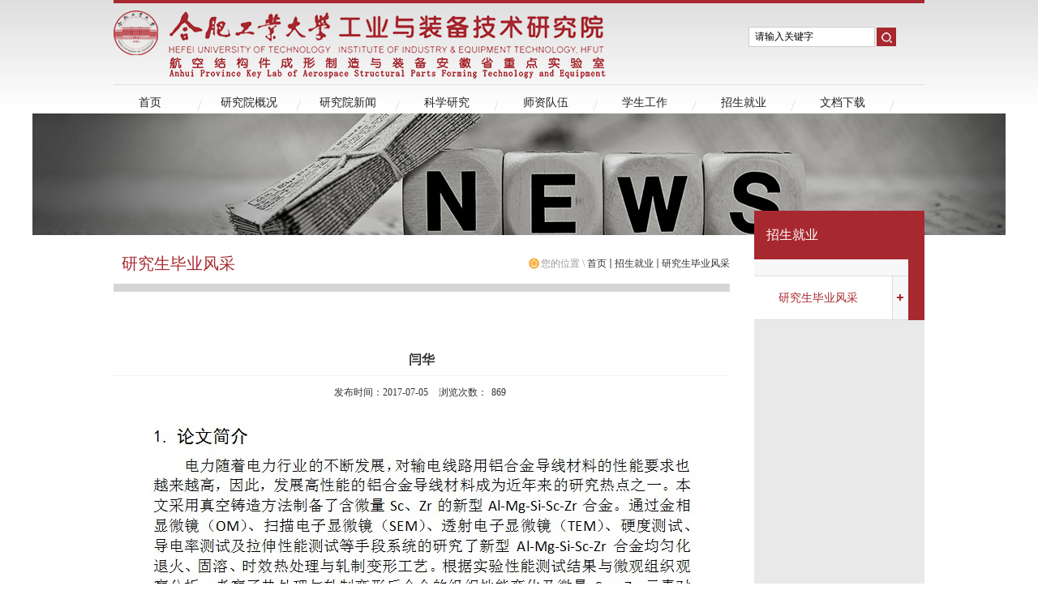

--- FILE ---
content_type: text/html
request_url: http://hdyjy.hfut.edu.cn/2017/0705/c3517a63789/page.htm
body_size: 14575
content:
<!doctype html>
<html>
<head>
<meta charset="utf-8">
<title>闫华</title>
<meta name="Keywords" content=",合肥工业大学工业与装备技术研究院">
<meta name="Description" content="合肥工业大学工业与装备技术研究院">
<meta name="viewport" content="width=device-width, initial-scale=1"/>
<meta name="description" content="							$(function(){$("#disContent").autoIMG();});" />

<link type="text/css" href="/_css/_system/system.css" rel="stylesheet"/>
<link type="text/css" href="/_upload/site/1/style/1/1.css" rel="stylesheet"/>
<link type="text/css" href="/_upload/site/00/6a/106/style/144/144.css" rel="stylesheet"/>
<link type="text/css" href="/_js/_portletPlugs/simpleNews/css/simplenews.css" rel="stylesheet" />
<link type="text/css" href="/_js/_portletPlugs/sudyNavi/css/sudyNav.css" rel="stylesheet" />
<link type="text/css" href="/_js/_portletPlugs/datepicker/css/datepicker.css" rel="stylesheet" />

<script language="javascript" src="/_js/jquery.min.js" sudy-wp-context="" sudy-wp-siteId="106"></script>
<script language="javascript" src="/_js/jquery.sudy.wp.visitcount.js"></script>
<script type="text/javascript" src="/_js/_portletPlugs/sudyNavi/jquery.sudyNav.js"></script>
<script type="text/javascript" src="/_js/_portletPlugs/datepicker/js/jquery.datepicker.js"></script>
<script type="text/javascript" src="/_js/_portletPlugs/datepicker/js/datepicker_lang_HK.js"></script>
<link href="/_upload/tpl/01/75/373/template373/htmlRes/main.css" rel="stylesheet" type="text/css">
<link href="/_upload/tpl/01/75/373/template373/htmlRes/index.css" rel="stylesheet" type="text/css">
<link href="/_upload/tpl/01/75/373/template373/htmlRes/thuicon.css" rel="stylesheet" type="text/css">
<script src="/_upload/tpl/01/75/373/template373/htmlRes/jquery.min.1.8.2.js" language="javascript"></script>
<script src="/_upload/tpl/01/75/373/template373/htmlRes/jquery.SuperSlide.2.1.js" language="javascript"></script>
<script src="/_upload/tpl/01/75/373/template373/htmlRes/jQuery.autoIMG.min.js" language="javascript"></script>
<script src="/_upload/tpl/01/75/373/template373/htmlRes/common.js" language="javascript"></script>
<script src="/_upload/tpl/01/75/373/template373/htmlRes/page.js" language="javascript"></script>
<!--[if IE 6]>
<script src="http://hdyjy.hfut.edu.cn/js/DD_belatedPNG_0.0.8a.js" language="javascript"></script>
<script type="text/javascript" language="javascript">DD_belatedPNG.fix('*');</script>
<![endif]-->
<!--[if lt IE 9]>
<script src="/_upload/tpl/01/75/373/template373/htmlRes/html5.js" type="text/javascript"></script>
<![endif]-->
</head>
<body>

<div id="top">
	<div class="top wrap clearfix">
		<div class="fl logo"><a href="javascript:void(0)" title="合肥工业大学工业与装备技术研究院">合肥工业大学工业与装备技术研究院</a></div>
		<div class="fr frm_search" frag="面板95">
         <div frag="窗口95">
          <form method="POST" action="/_web/_search/api/search/new.rst?locale=zh_CN&request_locale=zh_CN&_p=YXM9MTA2JnQ9MzczJmQ9MTI2OSZwPTMmZj0yODYxJmE9MCZtPVNOJnxibm5Db2x1bW5WaXJ0dWFsTmFtZT0yODYxJg__" target="_blank" onsubmit="if ($('#keyword').val() === '请输入关键字') { $('#keyword').val(''); }">
    <div class="wp_search">
        <table>
            <tr>
                <td height="25px">
                    <input id="keyword" name="keyword" style="width: 150px" class="keyword" type="text" value="请输入关键字" onfocus="if (this.value === '请输入关键字') { this.value = ''; }"
                           onblur="if (this.value === '') { this.value = '请输入关键字'; }" />
                </td>
                <td>
                    <input name="btnsearch" class="search" type="submit" value=""/>
                </td>
            </tr>
        </table>
    </div>
</form></div></div>
	</div>
	<div class="wrap clearfix" frag="面板1">
      <div frag="窗口1">
        
        
		<ul class="nav clearfix">
        
			<li class="menu">
				<a class="m" href="http://hdyjy.hfut.edu.cn/main.htm" title="首页" target="_self">首页</a>
                			
              </li>
			<li class="line"></li>
            
			<li class="menu">
				<a class="m" href="/yjygk/list.htm" title="研究院概况" target="_self">研究院概况</a>
                
				<ul class="clearfix">
                						
                  <li><a href="/3050/list.htm" title="研究院简介">研究院简介</a></li>
                  						
                  <li><a href="/3410/list.htm" title="院长寄语">院长寄语</a></li>
                  						
                  <li><a href="/3411/list.htm" title="学术委员会">学术委员会</a></li>
                  						
                  <li><a href="/3412/list.htm" title="联系我们">联系我们</a></li>
                  
				</ul>
                			
              </li>
			<li class="line"></li>
            
			<li class="menu">
				<a class="m" href="/yjyxw/list.htm" title="研究院新闻" target="_self">研究院新闻</a>
                
				<ul class="clearfix">
                						
                  <li><a href="/3417/list.htm" title="新闻中心">新闻中心</a></li>
                  						
                  <li><a href="/3418/list.htm" title="通知公告">通知公告</a></li>
                  						
                  <li><a href="/3419/list.htm" title="学术报告">学术报告</a></li>
                  
				</ul>
                			
              </li>
			<li class="line"></li>
            
			<li class="menu">
				<a class="m" href="/kxyj/list.htm" title="科学研究" target="_self">科学研究</a>
                
				<ul class="clearfix">
                						
                  <li><a href="/3406/list.htm" title="研究中心">研究中心</a></li>
                  						
                  <li><a href="/3407/list.htm" title="科研动态">科研动态</a></li>
                  						
                  <li><a href="/3408/list.htm" title="研究成果">研究成果</a></li>
                  						
                  <li><a href="/3409/list.htm" title="科研合作">科研合作</a></li>
                  
				</ul>
                			
              </li>
			<li class="line"></li>
            
			<li class="menu">
				<a class="m" href="http://hdyjy.hfut.edu.cn/3424/list.htm" title="师资队伍" target="_self">师资队伍</a>
                
				<ul class="clearfix">
                						
                  <li><a href="/3420/list.htm" title="两院院士">两院院士</a></li>
                  						
                  <li><a href="/3422/list.htm" title="其他人才计划">其他人才计划</a></li>
                  						
                  <li><a href="/3423/list.htm" title="博士生导师">博士生导师</a></li>
                  						
                  <li><a href="/3424/list.htm" title="教授、研究员">教授、研究员</a></li>
                  
				</ul>
                			
              </li>
			<li class="line"></li>
            
			<li class="menu">
				<a class="m" href="/xsgz/list.htm" title="学生工作" target="_self">学生工作</a>
                
				<ul class="clearfix">
                						
                  <li><a href="/yyjsh/list.htm" title="院研究生会">院研究生会</a></li>
                  
				</ul>
                			
              </li>
			<li class="line"></li>
            
			<li class="menu">
				<a class="m" href="/3427/list.htm" title="招生就业" target="_self">招生就业</a>
                
				<ul class="clearfix">
                						
                  <li><a href="/3429/list.htm" title="研究生招生">研究生招生</a></li>
                  						
                  <li><a href="/3430/list.htm" title="就业信息">就业信息</a></li>
                  						
                  <li><a href="/yjsbyfc/list.htm" title="研究生毕业风采">研究生毕业风采</a></li>
                  
				</ul>
                			
              </li>
			<li class="line"></li>
            
			<li class="menu">
				<a class="m" href="/3428/list.htm" title="文档下载" target="_self">文档下载</a>
                			
              </li>
			<li class="line"></li>
            
		</ul>
        
        </div>
		<script language="javascript">$(".nav .menu").mouseover(function(){$(this).addClass('over');$(this).find('ul').show();}).mouseout(function(){$(this).removeClass('over');$(this).find('ul').hide();});</script>
	</div>
</div>
<div class="banner clearfix" style="background-image:url(/_upload/tpl/01/75/373/template373/htmlRes/banner_news.jpg)"></div>

<div class="wrap bg_right clearfix">
	<div class="cLeft" frag="面板18">
		<div frag="窗口18" portletmode="simpleColumnAttri">
       
		<div class="location clearfix">
			<p class="fl">研究生毕业风采</p>
		<p class="fr">您的位置  \ <a href="/main.htm" target="_self">首页</a><span class='possplit'>&nbsp;&nbsp;</span><a href="/3427/list.htm" target="_self">招生就业</a><span class='possplit'>&nbsp;&nbsp;</span><a href="/yjsbyfc/list.htm" target="_self">研究生毕业风采</a></p>
	</div></div>
    <div frag="面板52">
      <div frag="窗口52" portletmode="simpleArticleAttri">
       <p>
    <br/>
</p>
<h1 class="disTitle">
    闫华
</h1>
<p class="distm">
  <span>发布时间：2017-07-05 </span> <span>浏览次数：<span class="WP_VisitCount" url="/_visitcountdisplay?siteId=106&type=3&articleId=63789">315</span></span>
</p>
<div id="disContent" class="clearfix">
    
							<div class='wp_articlecontent'><p style="text-align:center;"><img width="693" height="813" src="/_upload/article/images/4c/98/c5d7d5514bfd99a5a847e50f4df6/77a8f8f1-f658-4203-87f5-9bf6ed6e8f27.jpg" /></p></div>				

</div></div></div>
		<script>$(function(){$("#disContent").autoIMG();});</script>
		<div class="btn_gotop clearfix">
			<a href="javascript:scroll(0,0)"></a>
		</div>
        <div class="clear"></div>
	</div>
	<div class="cRight" frag="面板24">
     <div frag="窗口24" portletmode="simpleColumnAnchor">
	<p class="main_nav"><span class='Column_Anchor'>招生就业</span></p></div>
    <div frag="窗口25" portletmode="simpleColumnAnchor">
     
	  <!--[ColumnStructBegin]--> 
	    <ul class="subnav clearfix">
        <!--[ColumnCycleBegin]-->
		  <li><h2><a class="cur" href="/yjsbyfc/list.htm" title="研究生毕业风采">研究生毕业风采</a></h2></li>
          <!--[ColumnCycleEnd]-->
		 </ul>
         <!--[ColumnStructEnd]-->
</div>
</div>
</div>

<div id="footer">
	<div class="wrap nav_footer clearfix" frag="面板67">
      <div frag="窗口67">
        
        
        
	   <dl>
			<dt><a href="/yjygk/list.htm" title="研究院概况">研究院概况</a>
            
            	
							<dd><a href="/3050/list.htm" title="研究院简介">研究院简介</a></dd>
              	
							<dd><a href="/3410/list.htm" title="院长寄语">院长寄语</a></dd>
              	
							<dd><a href="/3411/list.htm" title="学术委员会">学术委员会</a></dd>
              	
							<dd><a href="/3412/list.htm" title="联系我们">联系我们</a></dd>
              
           	
                       </dt>
					</dl>	
         
	   <dl>
			<dt><a href="/yjyxw/list.htm" title="研究院新闻">研究院新闻</a>
            
            	
							<dd><a href="/3417/list.htm" title="新闻中心">新闻中心</a></dd>
              	
							<dd><a href="/3418/list.htm" title="通知公告">通知公告</a></dd>
              	
							<dd><a href="/3419/list.htm" title="学术报告">学术报告</a></dd>
              
           	
                       </dt>
					</dl>	
         
	   <dl>
			<dt><a href="/kxyj/list.htm" title="科学研究">科学研究</a>
            
            	
							<dd><a href="/3406/list.htm" title="研究中心">研究中心</a></dd>
              	
							<dd><a href="/3407/list.htm" title="科研动态">科研动态</a></dd>
              	
							<dd><a href="/3408/list.htm" title="研究成果">研究成果</a></dd>
              	
							<dd><a href="/3409/list.htm" title="科研合作">科研合作</a></dd>
              
           	
                       </dt>
					</dl>	
         
	   <dl>
			<dt><a href="http://hdyjy.hfut.edu.cn/3424/list.htm" title="师资队伍">师资队伍</a>
            
            	
							<dd><a href="/3420/list.htm" title="两院院士">两院院士</a></dd>
              	
							<dd><a href="/3422/list.htm" title="其他人才计划">其他人才计划</a></dd>
              	
							<dd><a href="/3423/list.htm" title="博士生导师">博士生导师</a></dd>
              	
							<dd><a href="/3424/list.htm" title="教授、研究员">教授、研究员</a></dd>
              
           	
                       </dt>
					</dl>	
         
	   <dl>
			<dt><a href="/xsgz/list.htm" title="学生工作">学生工作</a>
            
            	
							<dd><a href="/yyjsh/list.htm" title="院研究生会">院研究生会</a></dd>
              
           	
                       </dt>
					</dl>	
         
	   <dl>
			<dt><a href="/3427/list.htm" title="招生就业">招生就业</a>
            
            	
							<dd><a href="/3429/list.htm" title="研究生招生">研究生招生</a></dd>
              	
							<dd><a href="/3430/list.htm" title="就业信息">就业信息</a></dd>
              	
							<dd><a href="/yjsbyfc/list.htm" title="研究生毕业风采">研究生毕业风采</a></dd>
              
           	
                       </dt>
					</dl>	
         
	   <dl>
			<dt><a href="/3428/list.htm" title="文档下载">文档下载</a>
            	
                       </dt>
					</dl>	
         		
        	
	</div></div>
	<div class="copyright">
		<div class="wrap">
			<div>
						<p>Copyright © 合肥工业大学工业与装备技术研究院</p>

		<p>地址：安徽省合肥市屯溪路193号(230009)   皖ICP备020549号</p>

			</div>
			<p class="clearit"></p>
		</div>
	</div>
</div>

</body>
</html>
 <img src="/_visitcount?siteId=106&type=3&articleId=63789" style="display:none" width="0" height="0"></img>

--- FILE ---
content_type: text/html;charset=UTF-8
request_url: http://hdyjy.hfut.edu.cn/_visitcountdisplay?siteId=106&type=3&articleId=63789
body_size: 21
content:
869


--- FILE ---
content_type: text/css
request_url: http://hdyjy.hfut.edu.cn/_js/_portletPlugs/simpleNews/css/simplenews.css
body_size: 17458
content:
/* 
    Document   : simplenews
    Created on : 2013-9-18, 15:30:07
    Author     : cpzheng
    Description:
        Purpose of the stylesheet follows.
*/
.possplit{background-image: url(posSplit.gif);background-repeat: no-repeat;background-position: left center;text-indent: 22px;background-position: center;width: 10px;display: inline-block; border: 0px solid red;}

/**更多：more**/
.more {text-align:right; margin-top:3px;}
.more a.more-link { color:#525252;}
.more a.more-link:hover { color:#000;}
.more-link .moretext { display:inline;}
.more-link .moretext img { vertical-align:bottom;}
/**文章列表:Table**/
.wp_article_list_table .list_item { line-height:23px; color:#454545;}
.wp_article_list_table .list_item .count {width:20px; overflow:hidden;}
.wp_article_list_table .list_item .count .item_num {width:15px; height:23px; background:url(wp_article_li_1.png) no-repeat 8px 10px; text-indent:-99em; overflow:hidden;}
.wp_article_list_table .list_item .field { white-space:nowrap;}
/**文章列表:UL**/
.wp_article_list{ display:block; width:100%;}
.wp_article_list .list_item { width:100%; height:24px; line-height:24px; border-bottom:1px dashed #ccc; vertical-align:top; }
.wp_article_list .list_item span { display:inline-block; vertical-align:top; float:left; margin-left:5px;}
.wp_article_list .list_item .pr_fields { display:inline; float:left;}
.wp_article_list .list_item .Article_Index { display:inline-block; width:10px; height:16px; margin-top:3px; color:#fff; font-size:11px;float:left; margin-right:5px; overflow:hidden; text-indent:-99em; background:url(wp_article_li_1.png) no-repeat 50%;}
.wp_article_list .list_item .Article_Title { float: left;}
.wp_article_list .list_item .ex_fields { display:inline; float:right;}
.wp_article_list .list_item .Article_PublishDate { color:#666;}
.wp_article_list .list_item .Article_VisitCount { color:#999;}
/**子栏目文章列表**/
.wp_subcolumn_list { display:block; width:100%;}
.wp_subcolumn_list .wp_sublist { margin-bottom:20px;}
.wp_subcolumn_list .wp_sublist .sublist_title { display:block; height:32px; line-height:32px; border-bottom:2px solid #C00; margin-bottom:10px;}
.wp_subcolumn_list .wp_sublist .sublist_title a { display:inline-block; color:#393939; font-size:14px; font-weight:bold;}
.wp_subcolumn_list .wp_sublist .sublist_title a:hover { color:#999;}
.wp_subcolumn_list .wp_sublist .sublist_title a .subcolumn-name { cursor:pointer;}
/**子栏目文章列表更多：more**/
.wp_subcolumn_list .wp_sublist .sublist_title a.morelink { color:#525252;float:right;}
.wp_subcolumn_list .wp_sublist .sublist_title a.morelink:hover { color:#000;}
.wp_subcolumn_list .wp_sublist .sublist_title .morelink .moretext { display:inline-block;}
.wp_subcolumn_list .wp_sublist .sublist_title .morelink .moretext img { vertical-align:bottom;}
.wp_subcolumn_list .wp_sublist .sublist_title a.morelink { margin-top:11px;}


/***文章内容初始样式（包括之后文章页内容）***/
.wp_entry { width:100%; line-height:1.7em; font-size:13px; color:#333; overflow:hidden;}
.wp_entry p { text-indent:0em; margin-bottom:5px;}
.wp_entry a { color:#5A5A5A;}
.wp_entry a:hover { text-decoration:underline; color:#E10000;}
.wp_entry img { max-width:640px; _width::expression(this.width>640?"640px":this.width+"px");}

/***文章内容分页***/
.wp_single .single_paging { text-align:center;}
.wp_single .single_paging a.paging-nav { display:inline-block; height:20px; line-height:20px; font-weight:bold; padding:0 7px; font-size:13px; cursor:pointer; background:#eee; border:1px solid #ccc; border-radius:3px; overflow:hidden; vertical-align: bottom; margin:0 2px; text-decoration: none;}
.wp_single .single_paging a.paging-nav:hover { color:#fff; background:#999; border-color:#666; }
.wp_single .single_paging a.current { background:#999; border-color:#666; color:#fff;}

/* 列表页－栏目列表 */
.wp_listcolumn { display:block; width:100%; border-top:1px solid #ddd; border-bottom:1px solid #fff;}
.wp_listcolumn .wp_column {display:block; width:100%; vertical-align: bottom;}
.wp_listcolumn .wp_column a { display:block; width:100%; color:#666; font-size:15px; font-weight:bold; word-wrap:break-word; background:#f5f5f5 url(wp_column_menu_li_1.gif) no-repeat 6px 12px; border-bottom:1px solid #ddd; border-top:1px solid #fff; text-align: left;}
.wp_listcolumn .wp_column a:hover { color:#C00; background-color:#f9f9f9; background-image: url(wp_column_menu_li_2.gif);}
.wp_listcolumn .wp_column a.selected { color:#000; background-color:#e8e8e8; background-image: url(wp_column_menu_li_2.gif);}
.wp_listcolumn .wp_column a .column-name { display:inline-block; line-height:22px; padding:5px 10px 5px 20px; cursor:pointer;}
/**二级栏目**/
.wp_listcolumn .wp_subcolumn { border-top:1px solid #fff;}
.wp_listcolumn .wp_subcolumn .wp_column a { color:#555; font-size:14px; border-bottom:1px solid #aaa; border-top:none; background:#f1f1f1 url(wp_column_menu_li_1.gif) no-repeat 16px 10px;}
.wp_listcolumn .wp_subcolumn .wp_column a:hover { color:#C30; background-color:#f7f7f7; background-image:url(wp_column_menu_li_2.gif);}
.wp_listcolumn .wp_subcolumn .wp_column a.selected { color:#000; background-color:#e8e8e8; background-image: url(wp_column_menu_li_2.gif);}
.wp_listcolumn .wp_subcolumn .wp_column a .column-name { line-height:20px; padding-left:30px;}
/**三级栏目**/
.wp_listcolumn .wp_subcolumn .wp_subcolumn .wp_column a { color:#444; font-size:13px; background:#e9e9e9 url(wp_column_menu_li_1.gif) no-repeat 26px 9px; font-weight:normal;}
.wp_listcolumn .wp_subcolumn .wp_subcolumn .wp_column a:hover { color:#C30; background-color:#f4f4f4; background-image:url(wp_column_menu_li_2.gif);}
.wp_listcolumn .wp_subcolumn .wp_subcolumn .wp_column a.selected { color:#000; background-color:#e8e8e8; background-image: url(wp_column_menu_li_2.gif);}
.wp_listcolumn .wp_subcolumn .wp_subcolumn .wp_column a .column-name { line-height:18px; padding-left:40px;}
/**四级栏目**/
.wp_listcolumn .wp_subcolumn .wp_subcolumn .wp_subcolumn .wp_column a { color:#333; font-size:12px; background:#d9d9d9 url(wp_column_menu_li_1.gif) no-repeat 36px 9px;}
.wp_listcolumn .wp_subcolumn .wp_subcolumn .wp_subcolumn .wp_column a:hover { color:#C30; background-color:#f4f4f4; background-image:url(wp_column_menu_li_2.gif);}
.wp_listcolumn .wp_subcolumn .wp_subcolumn .wp_subcolumn .wp_column a.selected { color:#000; background-color:#e8e8e8; background-image: url(wp_column_menu_li_2.gif);}
.wp_listcolumn .wp_subcolumn .wp_subcolumn .wp_subcolumn .wp_column a .column-name { line-height:16px; padding-left:50px;}
/**五级栏目及其子栏目**/
.wp_listcolumn .wp_subcolumn .wp_subcolumn .wp_subcolumn .wp_subcolumn .wp_column a { color:#222; font-size:12px; background:#c9c9c9 url(wp_column_menu_li_1.gif) no-repeat 46px 8px;}
.wp_listcolumn .wp_subcolumn .wp_subcolumn .wp_subcolumn .wp_subcolumn .wp_column a:hover { color:#C30; background-color:#f1f1f1; background-image:url(wp_column_menu_li_2.gif);}
.wp_listcolumn .wp_subcolumn .wp_subcolumn .wp_subcolumn .wp_subcolumn .wp_column a.selected { color:#000; background-color:#e8e8e8; background-image: url(wp_column_menu_li_2.gif);}
.wp_listcolumn .wp_subcolumn .wp_subcolumn .wp_subcolumn .wp_subcolumn .wp_column a .column-name { line-height:16px; padding-left:60px;}

/**子栏目列表：横向**/
.wp_listcolumn_x { display:block; width:100%;}
.wp_listcolumn_x:after { content:"."; display:block; width:100%; height:0; overflow:hidden;}
.wp_listcolumn_x .wp_column {display:inline-block; float:left; vertical-align: bottom;}
.wp_listcolumn_x .wp_column a { display:inline-block; color:#555; font-size:15px; font-weight:bold; background:#ddd;}
.wp_listcolumn_x .wp_column a:hover { color:#C00; background-color:#e8e8e8;}
.wp_listcolumn_x .wp_column a.selected { color:#000; background-color:#f8f8f8; }
.wp_listcolumn_x .wp_column a .column-name { display:inline-block; line-height:30px; padding:0 10px; cursor:pointer;}

/** 分页栏 **/
.wp_paging { display:block; margin:0; padding:0; list-style:none; font-size:13px;font-family:'Microsoft Yahei', Verdana, Geneva, sans-serif; color:#494949; float:right;}
.wp_paging input {font-size:12px;*font-size:100%;}
.wp_paging li { display:inline-block; height:25px; line-height:25px; float:left; margin-top:5px;}
.wp_paging li span,.wp_paging li a { display:inline-block; float:left; margin-left:10px; }
.wp_paging li em { font-style:normal;}
.wp_paging li a { cursor:pointer; color:#666; line-height: 25px; height: 25px;}
.wp_paging li a:hover { color:#000; }
.wp_paging li a span{ margin:0;}
.wp_paging li input { font-size:12px;*font-size:100%; width:24px; height:15px; line-height:15px; border:1px solid #d5d5d5; background:#fff; margin-top:4px; text-align:center;}
.wp_paging li input:focus{ outline:none;}

/** 栏目图片列表 **/
.wp_listalbumn { width:100%;}
.wp_listalbumn .albumn_info { width:100%; height:auto; text-align:center;}
.wp_listalbumn .albumn_info a { display:inline-block; position:relative; margin:0 auto; color:#333; text-decoration:none; font-size:13px; font-family:'Microsoft YaHei', Tahoma, Geneva, sans-serif;}
.wp_listalbumn .albumn_info a:hover { color:#C30;}
.wp_listalbumn .albumn_info .Article_MicroImage { display:block;}
.wp_listalbumn .albumn_info .Article_Title { display:block; padding:5px 0; margin:0 auto; text-align:center; line-height:1.7em;}
.wp_listalbumn .albumn_info .albumn_mark { display:block; width:100%; height:0; position:absolute; left:0; bottom:0; filter:alpha(opacity=70); opacity:0.7; background-color:#000000; z-index:0; overflow:hidden;}

/** 内容折叠 **/
.wp_contentfold { width:100%;}
.wp_contentfold .title {background-position: 0% 0%; CURSOR: pointer; HEIGHT: 53px; WIDTH: 754px; PADDING-LEFT: 0px; LINE-HEIGHT: 25px; background-image:url('titlegb.jpg'); padding-top:18px; background-repeat:no-repeat}
.wp_contentfold .title p {line-height: 100%; margin-left: 20px; margin-top: 0; margin-bottom: 0}
.wp_contentfold .title p font {color: rgb(255, 255, 255);}
.wp_contentfold .content {HEIGHT: 100%; WIDTH: 749px;}
.wp_contentfold .content div {padding-bottom: 20px;}
.wp_contentfold .content div table {background-color: #F7F7F7;}

/** 搜索 **/
.wp_search{}
.wp_search .search{ background:url(../images/btn_search.gif); width:58px; height:22px; border:0px; cursor: pointer;}
.wp_search .search_en{ background:url(../images/btn_search_en.gif); width:72px; height:22px; border:0px; cursor: pointer; }
.wp_search .advanceSearch{ background:url(../images/btn_advanceSearch.gif); width:80px; height:22px; border:0px; cursor: pointer;}
.wp_search .advanceSearch_en{ background:url(../images/btn_advanceSearch_en.gif); width:127px; height:22px; border:0px; cursor: pointer; }
.wp_search .datepicker {cursor: pointer; background:url(../images/cal.gif) no-repeat; width:16px; height:14px; display: inline-block; border:0px; margin-left: 1px;}

/** 统计排行 **/
.wp_ranking_list{ display:block; width:100%;}
.wp_ranking_list .list_item { width:100%; height:24px; line-height:24px; border-bottom:1px dashed #ccc; vertical-align:top;}
.wp_ranking_list .list_item .pr_fields { display:inline; float:left;}
.wp_ranking_list .list_item .count { display:inline-block; width:16px; height:16px; line-height:16px; text-align:center; margin-top:3px; background:#ddd; border:1px solid #bbb; border-radius:4px; color:#fff; font-size:11px;float:left; margin-right:5px;}
.wp_ranking_list .i1 .count,.wp_ranking_list .i2 .count,.wp_ranking_list .i3 .count{ background:#9C3; border:1px solid #060;}
.wp_ranking_list .list_item .title {float:left; }
.wp_ranking_list .list_item .ex_fields { display:inline; float:right;}
.wp_ranking_list .list_item .date { color:#666;}
.wp_ranking_list .list_item .views { color:#999;}

/** before_login: 横向登录前 **/
.wp_login_x { width:100%;}
.wp_login_x .login_input { display:inline-block; float:left; margin-right:4px; height:26px; line-height:26px;}
.wp_login_x .login_input label { float:left; display:inline-block; height:26px; line-height:24px; cursor:pointer;}
.wp_login_x .login_input .input {float:left; display:block; width:90px; border:1px solid #ccc; background-color:#fff;}
.wp_login_x .login_code .input { width:54px;}
.wp_login_x .login_code .verifycodeImg { display:inline-block; width:60px; height:20px; margin-top:3px; margin-left:5px;}
.wp_login_x .login_input .input input { display:block; width:96%; height:14px; line-height:14px; padding:5px 2%; border:0;}
.wp_login_x .login_btn .button {display:block; float:left;  width:54px; height:24px; background-color:#eee; border:1px solid #ccc;}
.wp_login_x .login_btn .button input { display:inline-block; width:54px; height:24px; border:none; background:none; color:#444; text-align:center; cursor:pointer;}
.wp_login_x .login_btn .button input:hover { background-color:#e8e8e8; border-color:#d5d5d5; color:#333;}
/** after_login: 横向登录后 **/
.wp_login_x .login_info { display:inline-block; float:left; line-height:24px; margin-right:4px;}
.wp_login_x .login_tool a {display:inline-block; padding:0 7px; height:22px; line-height:22px; background-color:#eee; border:1px solid #ccc; text-align:center; margin-left:5px;}
.wp_login_x .login_tool a:hover {background-color:#e8e8e8; border-color:#d5d5d5; color:#333;}

/** before_login: 纵向登录前 **/
.wp_login { width:100%;}
.wp_login .login_input { width:100%; height:26px; line-height:26px; margin-bottom:8px;}
.wp_login .login_input label { float:left; display:block; width:60px; height:26px; line-height:24px; text-align:right; cursor:pointer;}
.wp_login .login_input .input { float:left; display:block; width:120px; border:1px solid #ccc; background-color:#fff;}
.wp_login .login_code .input { width:54px;}
.wp_login .login_code .verifycodeImg { display:inline-block; width:60px; height:20px; float:left; margin-top:3px; margin-left:5px;}
.wp_login .login_input .input input { display:block; width:96%; height:14px; line-height:14px; padding:5px 2%; border:0;}
.wp_login .login_btn { width:auto; padding-left:60px;}
.wp_login .login_btn .button { display:block; float:left; width:54px; height:24px; background-color:#eee; border:1px solid #ccc;}
.wp_login .login_btn .button input { display:inline; width:100%; height:24px; border:none; background:none; color:#444; text-align:center; cursor:pointer;}
.wp_login .login_btn .button input:hover { background-color:#e8e8e8; border-color:#d5d5d5; color:#333;}
/** after_login: 纵向登录后 **/
.wp_login .login_info { line-height:24px;}
.wp_login .login_info .info_item { display:inline-block; width:60px; text-align:right;}
.wp_login .login_tool a {display:inline-block; padding:0 7px; height:22px; line-height:22px; background-color:#eee; border:1px solid #ccc; text-align:center; margin-left:5px;}
.wp_login .login_tool a:hover {background-color:#e8e8e8; border-color:#d5d5d5; color:#333;}

/**投票扩展样式**/ 
/** 图文调查列表 **/
.wp_listmiltivote { width:100%;text-align:center;padding-top: 5px}
.wp_listmiltivote .miltivote_info { width:100%; height:auto; text-align:center;}
.wp_listmiltivote .miltivote_info a { display:inline-block; position:relative; margin:0 auto; color:#333; text-decoration:none; font-size:13px; font-family:'Microsoft YaHei', Tahoma, Geneva, sans-serif;}
.wp_listmiltivote .miltivote_info a:hover { color:#C30;}
.wp_listmiltivote .miltivote_info .Article_MicroImage { display:block;}
.wp_listmiltivote .miltivote_info .Article_Title { display:block; padding:5px 0; margin:0 auto; text-align:center; line-height:1.7em;}
.wp_listmiltivote .miltivote_info .albumn_mark { display:block; width:100%; height:0; position:absolute; left:0; bottom:0; filter:alpha(opacity=70); opacity:0.7; background-color:#000000; z-index:0; overflow:hidden;}
.wp_listmiltivote .miltivote_ctl .wp_miltivote { height: auto; _display:inline-block; text-align: left; line-height: 13px; vertical-align: central;}
.wp_listmiltivote .miltivote_ctl .wp_miltivote span {line-height: 1}
.wp_listmiltivote .miltivote_ctl .wp_miltivote .vote_button {cursor: pointer;}
.wp_listmiltivote .miltivote_ctl .wp_miltivote .vote_button_disabled {cursor: auto; color:#ccc;}
.wp_listmiltivote .miltivote_ctl .wp_miltivote .vote_count { font-size: 12px; color: #999;}
.wp_listmiltivote .miltivote_ctl .wp_miltivote .vote_rate { font-size: 12px; color: #999;} 
.wp_miltivote_submit { text-align: center; padding: 5px;}
.wp_miltivote_submit .vote_submit { cursor: pointer;}
.wp_miltivote_submit .vote_submit_disabled { cursor: auto; color:#ccc;}

/**阅读状态**/
.wp_artReadStatus_unread {display: inline-block;
                          width: 10px;
                          height: 16px;
                          margin-top: 3px;
                          color: #fff;
                          font-size: 11px;
                          float: left;
                          margin-right: 5px;
                          overflow: hidden;
                          text-indent: -99em;
                          background: url(wp_article_li_1.png) no-repeat 50%;}


.wp_listcolumn_searchbartree{padding: 2px 0px;}
.wp_listcolumn_searchbartree .wp_listcolumn_treeKeyword{
    width: 130px;height: 22px;
    line-height: 225px;
    vertical-align:middle;
    padding-left: 3px;
}
.wp_listcolumn_searchbttree{
    line-height:23px;
    display: inline-block;
    padding:0px 9px;
    background-color: #ecefec;
    border:none;
    vertical-align:middle;
    cursor:pointer;
}

--- FILE ---
content_type: text/css
request_url: http://hdyjy.hfut.edu.cn/_upload/tpl/01/75/373/template373/htmlRes/main.css
body_size: 18473
content:
@import url("main_res/global.css");
.wrap { width:1000px; margin-left:auto; margin-right:auto; }
.wrap1230 { width:1230px; margin-left:auto; margin-right:auto; }
#top { background:url(main_res/bg_top.jpg) repeat-x left top; height:140px; min-width:1000px; margin:0 auto; }
#top .top { border-top:solid 4px #A7292F; border-bottom:solid 1px #DEDEDE; height:100px; }
.clear { width:100%; height:0; line-height:0; font-size:0; overflow:hidden; clear:both; display:block; _display:inline;}
.logo { width:610px; height:85px; }
.logo a { text-indent:-9999px; background:url(main_res/logo.png) no-repeat left center; width:610px; height:100px; display:block; }
.frm_search { height:85px; z-index:50; position:relative; }
.frm_search .frm_text { float:left; border:solid 1px #CCC; border-right:none; height:18px; line-height:18px; padding:2px 4px; margin-top:26px; width:150px; font-size:14px; color:#333; }
.frm_search .frm_submit { float:left; background:url(main_res/btn_frm_search_submit.jpg) no-repeat; margin-top:26px; width:24px; height:24px; cursor:pointer; border:none; }

.nav { padding:10px 0 9px 0; z-index:20000; position:relative;}
.nav li { float:left; display:block; }
.nav li.line { width:32px; height:30px; background:url(main_res/line_nav.png) no-repeat center; }
.nav li.menu { width:90px; display:block; text-align:center; position:relative; }
.nav li.menu a { display:block; font-size:14px; color:#222; width:90px; height:30px; line-height:24px; }
.nav li.menu a.cur { /*background:#5C307C; color:#FFF; text-decoration:none;*/ }
.nav li.over a.m { background:#5C307C; color:#FFF; text-decoration:none; }
.nav li.menu ul { z-index:10000; position:absolute; display:none; left:0; }
.nav li.menu ul li { width:120px; line-height:30px; background:#5C307C; }
.nav li.menu ul li a { display:block; height:30px; line-height:30px; width:100px; padding:0 10px; color:#FFF; font-size:14px; text-align:left; }
.nav li.menu ul li a:hover { background:#3C1C54; color:#FFF; text-decoration:none; }

.banner { background-repeat:no-repeat; background-position:top center; height:150px; text-align:center;}
.banner img { width:1200px; height:150px;}
#footer { background:#E9E9E9; }
#footer .nav_footer { padding:20px 0; }
#footer .nav_footer dl { float:left; padding:0 20px; width:100px; }
#footer .nav_footer dl dt a { font-size:14px; color:#A7292F; }
#footer .nav_footer dl dd { padding:2px 0; }
#footer .nav_footer dl dd a { padding-left:5px; display:block; color:#333; }
#footer .copyright { background:#A7292F; height:60px; padding:10px 0; line-height:180%; text-align:center; font-size:14px; color:#FFF; }

/*about样式*/
.bg_right { background:url(main_res/bg_right.jpg) repeat-y right; }
.cLeft, .cRight { float:left; width:760px; margin-right:30px; }
.cRight { width:210px; margin-right:0; background:#A7292F; margin-top:-30px; }

.location { border-bottom:solid 10px #D6D6D6; padding:10px 0; height:30px; line-height:30px; color:#333; margin:10px auto 20px; }
.location .fl { color:#A7292F; font-size:20px; font-family:"Microsoft YaHei", "微软雅黑"; padding-left:10px; }
.location .fr { color:#999; background:url(main_res/ico_location.jpg) no-repeat left center; padding-left:15px; }
.location a { font-family:"Microsoft YaHei", "微软雅黑"; color:#333; }
.location a:hover { color:#A7292F; }
.location em { margin:0 5px; width:10px; height:10px; background:url(main_res/line_location.jpg) no-repeat center; display:inline-block; }

.disTitle { text-align:center; font-size:16px; padding:30px 10px 5px; margin-bottom:10px; border-bottom:dotted 1px #E4E4E4; line-height:180%; }
#disContent { padding:30px; line-height:220%; font-family:"Microsoft YaHei", "微软雅黑"; font-size:14px; }
#disContent p { margin-bottom:10px; font-family:"Microsoft YaHei", "微软雅黑"; }
#disContent td, #disContent th { padding:5px 10px; }

.btn_gotop {  height:50px; text-align:right; margin:20px auto; }
.btn_gotop a { display:inline-block; background:url(main_res/btn_top.jpg) no-repeat; width:50px; height:50px; margin-right:30px; }


.main_nav { height:60px; line-height:60px; padding:0 15px; font-size:16px; font-family:"Microsoft YaHei", "微软雅黑"; color:#FFF; }
.subnav { background:url(main_res/bg_sub_nav_top.jpg) no-repeat left top; width:190px; padding-top:21px;  }
.subnav li h2 a { display:block; background:url(main_res/bg_right_nav.jpg) no-repeat; height:54px; line-height:54px; padding:0 10px 0 30px; font-size:14px; font-weight:normal; color:#A7292F; }
.subnav li h2 a.cur {  }
.subnav .sub_nav { background:url(main_res/bg_subnav.jpg) repeat-y left; }
.subnav .sub_nav li { padding:0 10px 0 40px; height:30px; line-height:30px; background:url(main_res/ico02.png) no-repeat 25px center; }
.subnav .sub_nav li a.cur { color:#19A5F7; }

.block_quicklink .hd { background:url(http://hdyjy.hfut.edu.cn/images/title_quicklink.jpg) no-repeat; height:30px; text-indent:-9999em; margin-bottom:10px; }
.block_quicklink .bd a { text-indent:-9999em; display:block; }
.block_quicklink .bd a.btn_join { background:url(http://hdyjy.hfut.edu.cn/images/btn_join.jpg) no-repeat; height:44px; }
.block_quicklink .bd a.btn_products { background:url(http://hdyjy.hfut.edu.cn/images/btn_products.jpg) no-repeat; height:42px; }
.block_quicklink .bd a.btn_contact { background:url(http://hdyjy.hfut.edu.cn/images/btn_contact.jpg) no-repeat; height:45px; }
.block_quicklink .bd p { margin-top:10px; }

.list_news { margin:0 22px; }
.list_news dl { margin-bottom:20px; }
.list_news dt { float:left; width:80px; height:100px; background:#C4C4C4; }
.list_news dt .day { display:block; width:80px; height:69px; line-height:69px; text-align:center; color:#FFF; font-size:36px; border-bottom:solid 1px #AAAAAA; }
.list_news dt .date { display:block; width:80px; height:29px; line-height:29px; border-top:solid 1px #D3D3D3; text-align:center; color:#FFF; font-size:14px; }
.list_news dd { float:left; width:579px; height:88px; padding:5px 20px; overflow:hidden; border:solid 1px #DCDBDB; border-left:none; }
.list_news dd .tit { height:30px; line-height:30px; }
.list_news dd .tit a { color:#333; font-size:14px; }
.list_news dd .tit a:hover { text-decoration:none; }
.list_news dd .intro { color:#999; line-height:150%; }
.list_news dl.hover dt { background:#A7292F; }
.list_news dl.hover dt .day { border-bottom-color:#99262C; }
.list_news dl.hover dt .date { border-top-color:#B03F44; }
.list_news dl.hover .tit a { color:#A7292F; font-size:14px; }
.list_news dl.hover .tit a:hover { text-decoration:none; }
.list_news dl.hover .intro { color:#666; line-height:150%; }

.list_download { margin:0 22px; }
.list_download dl { margin-bottom:20px; }
.list_download dt { float:left; width:60px; height:50px; background:#C4C4C4; }
.list_download dt a { display:block; width:60px; height:50px; background:url(main_res/ico_download.png) no-repeat center; text-indent:-9999em; cursor:pointer; }
.list_download dd { float:left; width:579px; height:38px; padding:5px 20px; overflow:hidden; border:solid 1px #DCDBDB; border-left:none; }
.list_download dd .tit { height:38px; line-height:38px; }
.list_download dd .tit a { color:#333; font-size:14px; }
.list_download dd .tit a:hover { text-decoration:none; }
.list_download dl.hover dt { background:#A7292F; }


.list_research { margin:0 22px; }
.list_research dl { margin-bottom:20px; background:#EAEAEA; }
.list_research dt { height:50px; line-height:50px; padding:0 20px; }
.list_research dt a { font-size:26px; color:#999; }
.list_research dd .line { display:block; height:1px; border-top:solid 1px #ddd; background:#F0F0F0; }
.list_research dd a { float:left; color:#999; font-size:14px; display:block; background:url(main_res/list_ico01.gif) no-repeat left center; padding-left:10px; height:30px; line-height:30px; margin-left:20px; }
.list_research dl.hover dd .line { display:block; height:1px; border-top:solid 1px #99262C; background:#B03F44; }
.list_research dl.hover { background:#A7292F; }
.list_research dl.hover dt a { font-size:26px; color:#FFF; text-decoration:none; }
.list_research dl.hover dd a { color:#FFF; background-image:url(main_res/list_ico01_hover.gif);  }

.list_pic { padding:20px 20px 0; display:block; margin:30px auto; }
.list_pic li { display:block; float:left; line-height:170%; text-align:center; width:210px; margin:0 13px; height:200px; overflow:hidden; }
.list_pic li img { border:solid 1px #E0E0E0; padding:4px; background:#FFF; width:200px; height:150px; margin-bottom:5px; }

.pages { text-align:center; padding:20px 0; }
.pages li { display:inline-block; }
.pages li { display:inline; }
.pages a { color:#999; border:solid 1px #E4E4E4; display:inline-block; padding:2px 8px; }
.pages a.cur { color:#FFF; background:#A7292F; border-color:#A7292F; font-weight:bold; }

/*careers*/
.block_hr { padding:0 30px; }
.block_hr .title { font-weight:bold; color:#333; background:url(main_res/bg_title_form.gif) repeat-x; height:31px; line-height:31px; padding:0 10px; margin-bottom:10px; }
.list_hr { padding:0 0 10px; }
.list_hr li { display:block; float:left; width:25%; height:30px; line-height:30px; }
.list_hr li a { background:url(main_res/icon02.gif) no-repeat left 7px; padding-left:12px; }
.list_hr li a.cur { font-weight:bold; color:#C00; }

.dis_hr_content { border:solid 1px #DDD; color:#888; margin-bottom:30px; padding:10px; line-height:150%; text-align:justify; text-justify:inter-ideograph; }
.block_hr form p { padding:5px 0; }
.block_hr form p span { display:inline-block; text-align:right; width:80px; color:#333; }
.block_hr form .border_input { border:solid 1px #888; background:#FFF; padding:2px 4px; height:24px; line-height:24px; }
.block_hr form .border_text { border:solid 1px #888; background:#FFF; padding:2px 4px; line-height:24px; vertical-align:top; }
.block_hr form .btn_submit { background:#A7292F; color:#FFF; font-size:16px; font-weight:bold; width:160px; height:36px; cursor:pointer; border:0; border-radius:5px; margin-right:10px; }
.block_hr form .btn_reset { background:#c7c7c7; color:#333; font-size:16px; font-weight:bold; width:160px; height:36px; cursor:pointer; border:0; border-radius:5px; }

.teachertitle { background:#EAEAEA; font-weight:bold; height:35px; line-height:35px; padding:0 20px; border-left:solid 5px #A7292F; font-size:14px; color:#A7292F; }
.list_teachers, .pages { padding:10px 28px 30px 15px; }

/*
.list_teachers dl { border-bottom:1px dashed #ddd; padding:20px 0; }
.list_teachers dl dt { float:left; background:url(main_res/bg_list_teachers_pic.jpg) no-repeat; padding:15px; width:130px; height:100px; overflow:hidden; margin-right:10px; }
.list_teachers dl dd { float:left; width:446px; }
.list_teachers dl dd h3 { font-size:14px; font-weight:normal; color:#333; margin-bottom:5px; }
.list_teachers dl dd h3 a { color:#A7292F; font-size:14px; }
.list_teachers dl dd h3 span { margin-left:10px; }
.list_teachers dl dd .intro { color:#999; line-height:180%; margin-bottom:5px; }
.list_teachers dl dd .btn_detail a { color:#FF9900; text-decoration:underline; }
.list_teachers dl dd .btn_detail a:hover { color:#0F6FCF; }
*/
.list_teachers li { float:left; width:110px; line-height:40px; }
.list_teachers li a { font-size:14px; color:#A7292F; }
.list_teachers li a:hover { color:#333; }

/*首页样式*/
.relative {
    position: relative;
}
.mainWrap {
	width:1000px;
	margin:auto;
	min-width:320px;
}
.content a:hover { text-decoration:none; }
.content .thuimg 
{
	text-align:center;
}

.content .thuimg .thuimgWrap
{
	min-width:1000px;
	overflow:hidden;
	background:url(main_res/loading.gif) no-repeat center center;
	*height:400px;
}

.cIndexLeft, .cIndexCenter, .cIndexRight { float:left; height:260px; }
.cIndexLeft { width:420px; margin:0 25px 0 0; }
.cIndexCenter { width:420px; }
.cIndexRight { width:340px; margin:0 0 0 25px; }

.yahei { font-family:"\5FAE\8F6F\96C5\9ED1"; }
.list_index_news { float:left; }
.list_index_news h2 { font-size:20px; line-height:70px; color:#A7292F; text-indent:22px; zoom:1; }
.list_index_news h2 a { font-size:20px; line-height:70px; color:#A7292F; }
.list_index_news .focusList h3 { margin-top:1.4em; }
.list_index_news .focusList li { float:left; _display:inline; width:300px; margin:0 15px 10px 15px; border-top:2px solid #A7292F; height:150px; overflow:hidden; }
.list_index_news .focusList h3 a { color:#222; line-height:22px; font-size:16px; }
.list_index_news .focusList h3 a:hover { color:#A7292F; line-height:22px; font-size:16px; }

.list_index_news .focusList p { color:#999; padding-top:8px; line-height:180%; font-size:14px; }
.list_index_news .focusList li.alternative { border-top:2px solid #FF6600; }
.list_index_news .focusList .isimg img { width:300px; }
.list_index_news .focusList .isimg .tn { margin:0; width:auto; }
.list_index_news .focusList .isimg h3 { margin-top:15px; }
.list_index_news .focusList .tn { margin-left:80px; width:220px; _width:217px; }
.list_index_news .ydate { margin-top:1.4em; width:58px; color:#A7292F; text-align:center; font-size:12px; float:left; _display:inline; padding-bottom:5px; }
.list_index_news .ydate span { display:block; font-size:24px; line-height:24px; padding:8px 0 2px 0; zoom:1; color:#A7292F; }
.list_index_news .ydate_2 {	color:#A7292F; background:#F6E9EA; }

.list_index_news2 { float:left; }
.list_index_news2 h2 { font-size:20px; line-height:70px; color:#A7292F; text-indent:22px; zoom:1; }
.list_index_news2 h2 a { font-size:20px; line-height:70px; color:#A7292F; }
.list_index_news2 .focusList h3 { margin-top:1.4em; }
.list_index_news2 .focusList li { float:left; _display:inline; width:300px; margin:0 15px 10px 15px; border-top:2px solid #A7292F; height:280px; overflow:hidden; }
.list_index_news2 .focusList h3 a { color:#222; line-height:22px; font-size:16px; }
.list_index_news2 .focusList h3 a:hover { color:#A7292F; line-height:22px; font-size:16px; }

.list_index_news2 .focusList p { color:#999; padding-top:8px; line-height:180%; font-size:14px; }
.list_index_news2 .focusList li.alternative { border-top:2px solid #FF6600; }
.list_index_news2 .focusList .isimg img { width:300px; height:145px;}
.list_index_news2 .focusList .isimg .tn { margin:0; width:auto; }
.list_index_news2 .focusList .isimg h3 { margin-top:15px; }


.list_index_tzgg { float:left; }
.list_index_tzgg h2 { font-size:20px; line-height:50px; color:#A7292F; text-indent:22px; zoom:1; }
.list_index_tzgg h2 a { font-size:20px; line-height:50px; color:#A7292F; }
.list_index_tzgg .newslist { margin:0 5px; padding-bottom:0px; margin-bottom:14px; }
.list_index_tzgg .newslist h3 a { color:#222; line-height:22px; font-size:16px; }
.list_index_tzgg .newslist h3 a:hover { color:#A7292F; line-height:22px; font-size:16px; }

.list_index_tzgg .newslist li { float:left; _display:inline; width:300px; margin:0 15px; }
.list_index_tzgg .ydate { width:58px; color:#A7292F; text-align:center; font-size:12px; float:left; _display:inline; padding-bottom:5px; }
.list_index_tzgg .ydate span { display:block; font-size:24px; line-height:24px; padding:8px 0 2px 0; zoom:1; color:#A7292F; }
.list_index_tzgg .ydate_2 {	color:#A7292F; background:#F6E9EA; }
.list_index_tzgg .newslist .tn { margin-left:80px; width:220px; _width:217px; }
.list_index_tzgg .newslist p { color:#999; padding-top:8px; font-size:14px; line-height:180%; }

.list_index_tzgg .list { width:300px; margin:0 15px 10px 15px; overflow:hidden; }
.list_index_tzgg .list a { display:block; font-size:16px; color:#333; line-height:180%; }
.list_index_tzgg .list a:hover { color:#A7292F; }

.list_index_xsbg { float:left; }
.list_index_xsbg h2 { font-size:20px; line-height:70px; color:#A7292F; text-indent:22px; zoom:1; }
.list_index_xsbg h2 a { font-size:20px; line-height:70px; color:#A7292F; }
.list_index_xsbg .list { float:left; _display:inline; width:300px; margin:0 15px 10px 15px; height:320px; overflow:hidden; }
.list_index_xsbg .list a { display:block; font-size:16px; color:#333; line-height:180%; }
.list_index_xsbg .list a:hover { color:#A7292F; }

.list_index_hzdw { float:left; }
.list_index_hzdw h2 { font-size:20px; line-height:70px; color:#A7292F; text-indent:22px; zoom:1; }
.list_index_hzdw h2 a { font-size:20px; line-height:70px; color:#A7292F; }
.list_index_hzdw .list { float:left; _display:inline; width:300px; margin:0 15px 10px 15px; height:220px; overflow:hidden; }
.list_index_hzdw .list a { display:block; font-size:16px; color:#333; line-height:180%; }
.list_index_hzdw .list a:hover { color:#A7292F; }

.list_index_focus { float:left; _display:inline; width:300px; margin:70px 15px 0; }
.slideBox{ width:300px; height:200px; overflow:hidden; position:relative; border:1px solid #ddd;  }
.slideBox .hd{ height:15px; overflow:hidden; position:absolute; right:5px; bottom:5px; z-index:1; }
.slideBox .hd ul{ overflow:hidden; zoom:1; float:left;  }
.slideBox .hd ul li{ float:left; margin-right:2px;  width:15px; height:15px; line-height:14px; text-align:center; background:#fff; cursor:pointer; }
.slideBox .hd ul li.on{ background:#f00; color:#fff; }
.slideBox .bd{ position:relative; height:100%; z-index:0;   }
.slideBox .bd li{ zoom:1; vertical-align:middle; }
.slideBox .bd img{ width:300px; height:200px; display:block;  }


#index_friend_link { background:#FAFAFA; padding:20px 0; }
#index_friend_link .tit { color:#A7292F; font-size:20px; margin-bottom:10px; font-weight:bold; padding:0 20px; }
#index_friend_link .list { padding:0 20px; }
#index_friend_link .list select { float:left; width:300px; margin-left:30px; line-height:30px; font-size:14px; }
.wp_paging li span, .wp_paging li a { padding:0px;}
.possplit { background-image: url(main_res/posSplit.gif);background-position: center;}
.content { width: 660px;  float:left;}
#slideshow {    width: 660px !important;
    height: 250px !important;}
#slideshow img {    width:660px !important;
    height: 250px !important;}
.month-days a { padding: 0 px !important;}
.list_yjs dd .intro {display:none;}
.wp_search { margin-top:28px;}
.wp_search #keyword { height:23px; line-height:23px;border: solid 1px #CCC;text-indent: 5px;}
.wp_search .search { background:url(main_res/btn_frm_search_submit.jpg) no-repeat;width: 58px; height: 23px;border: 0px;}
.distm {text-align: center;}
.distm span { margin:0px 5px;}


--- FILE ---
content_type: text/css
request_url: http://hdyjy.hfut.edu.cn/_upload/tpl/01/75/373/template373/htmlRes/index.css
body_size: 5351
content:
@charset "utf-8";
.content .thuimg .thuimga { position: relative; display: block; width: 1200px; margin: auto; height: 400px; z-index: 0; }
.content .thuimg .thuimga #swfid { margin: 0; padding: 0; }
.content .thuimg .thuimga .mainImg { position: absolute; top: 0; left: 0; display: none; }
.content .thuimg .imgTitle { position: absolute; top: -58px; left: 0; z-index: 1; width: 1000px; text-align: left; overflow: hidden; }
.content .thuimg .imgTitle .bg { position: absolute; z-index: -1; height: 58px; background: #252525; filter: alpha(opacity=50); opacity: .5; width: 100%; top: 0; }
.content .thuimg .imgTitle .txt { color: #fff; font-size: 18px; line-height: 58px; padding-left: 30px; white-space: nowrap; }
.content .thuimg .imgTitle .day { position: absolute; right: 0; width: 114px; height: 50px; background: #bb0802; top: 8px; text-align: center; line-height: 50px; font-size: 15px; color: #f8b551; }
.content .thuimg .imgTitle .day.today { font-size: 24px; }
.content .thuimg .month { background: #bb0802; position: relative; }
.content .thuimg .month .arrow { position: absolute; color: #fff; font-size: 20px; line-height: 38px; padding: 0 3px;  *width:28px; cursor: pointer; }
.content .thuimg .month .arrowleft { left: 0; }
.content .thuimg .month .arrowright { right: 0; }
.content .thuimg .month .arrowright:hover, .content .thuimg .month .arrowleft:hover { background: #db483d; }
.content .thuimg .month .monthTxt { float: left; _display: inline; margin: 0 15px 0 40px; color: #fff; }
#calendarYear { display: none; }
.content .thuimg .month .monthTxt span { font-size: 20px; line-height: 38px; padding-right: 3px; color: #fff; }
.content .thuimg .month .day { float: left; _display: inline; }
.content .thuimg .month .day li { float: left; _display: inline; font-size: 12px; padding: 4px 2px; }
.content .thuimg .month .day a { color: #fff; display: block; line-height: 30px; text-align: center; width: 24px; cursor: pointer; zoom: 1; }
.content .thuimg .month .day a:hover { background: #db483d; }
.content .thuimg .month .day a.none { color: #b47171; }
.content .thuimg .month .day a.none:hover { background: none; cursor: text; }
.content .thuimg .month .day a.current { color: #fff49b; }
.content .thuimg .imgarrow { position: absolute; color: #fff; font-size: 50px; top: -220px; cursor: pointer; padding: 2px 0px 2px 6px; opacity: .8; filter: alpha(opacity=80); overflow: hidden; border-radius: 40px; border: 2px solid #fff;  *width:46px;
 *padding:2px 0px 2px 10px;
}
.content .thuimg .imgarrow:before { margin: 0; }
.content .thuimg .imgarrow.imgarrowleft { left: -60px; padding: 2px 6px 2px 0px;  *padding:2px 0px 2px 10px;
padding: 2px 3px 2px 3px\0; }
.content .thuimg .imgarrow.imgarrowright { right: -60px; }
.content .thuimg .imgarrow.imgarrowleft:hover, .content .thuimg .imgarrow.imgarrowright:hover { background: #333; }
@media screen and (max-width:1200px) {
.content .thuimg .imgarrow.imgarrowleft { left: 10px; }
.content .thuimg .imgarrow.imgarrowright { right: 10px; }
}
 @media screen and (max-width:800px) {
.content { padding-bottom: 30px; }
.content .thuimg .thuimgWrap { min-width: 760px; }
.content .thuimg .imgarrow { top: -150px; font-size: 40px; }
.content .thuimg .imgTitle .txt { font-size: 16px; line-height: 48px; }
.thuimg .mainImg { width: 760px; }
.content .thuimg .thuimga { width: 760px; height: 253px; }
.content .thuimg .imgTitle { width: 760px; top: -48px; }
.content .thuimg .month .arrow { padding: 0; }
.content .thuimg .month .monthTxt { margin: 0 5px 0 35px; }
.content .thuimg .month .day li { padding: 4px 1px; }
.content .thuimg .month .day a { width: 15px; padding: 0 2px; }
.content .thuimg .imgTitle .day { height: 40px; line-height: 40px; font-size: 14px; width: auto; padding: 0 15px; }
.content .thuimg .imgTitle .day.today { font-size: 20px; }
}
 @media screen and (max-width:640px) {
.content { padding-bottom: 20px; }
.content .thuimg .thuimga { width: auto; height: 213px; }
.content .thuimg .imgarrow { top: -110px; font-size: 30px; }
.content .thuimg .imgTitle .txt { font-size: 14px; line-height: 40px; padding-left: 20px; }
.thuimg .mainImg { width: 100%; }
.content .thuimg .thuimgWrap { min-width: 100%; }
.content .thuimg .imgTitle { width: 100%; top: -40px; }
.content .thuimg .imgTitle .day { height: 32px; line-height: 40px; font-size: 11px; }
.content .thuimg .imgTitle .day.today { font-size: 16px; }
.content .thuimg .month .monthTxt { margin-right: 0; }
.content .thuimg .month .day { margin: 0 30px 0 80px; float: none; }
.content .thuimg .month .day li a { font-size: 14px; width: 20px; }
}
 @media screen and (max-width:480px) {
.content .thuimg .thuimga { height: 160px; }
}
 @media screen and (max-width:360px) {
.content .thuimg .imgarrow { top: -96px; }
.content .thuimg .thuimga { height: 120px; }
.content .thuimg { border-bottom: 4px solid #5C307D; }
.content .thuimg .imgTitle .day { display: none; }
.content .thuimg .month { display: none; }
}
 @media screen and (max-width:320px) {
.content .thuimg .thuimga { height: 107px; }
.content .thuimg .imgarrow { top: -70px; font-size: 22px; }
.content .thuimg .imgarrow.imgarrowleft { padding: 1px 2px 0px 0; }
.content .thuimg .imgarrow.imgarrowright { padding: 1px 0px 0px 2px; }
.content .thuimg .imgTitle { top: -34px; }
.content .thuimg .imgTitle .txt { line-height: 34px; }
}


--- FILE ---
content_type: text/css
request_url: http://hdyjy.hfut.edu.cn/_upload/tpl/01/75/373/template373/htmlRes/thuicon.css
body_size: 6160
content:
@font-face {
  font-family: 'thuicon';
  src: url('http://hdyjy.hfut.edu.cn/images/font/thuicon.eot?18906571');
  src: url('http://hdyjy.hfut.edu.cn/images/font/thuicon.eot?18906571#iefix') format('embedded-opentype'),
       url('http://hdyjy.hfut.edu.cn/images/font/thuicon.woff?18906571') format('woff'),
       url('http://hdyjy.hfut.edu.cn/images/font/thuicon.ttf?18906571') format('truetype'),
       url('http://hdyjy.hfut.edu.cn/images/font/thuicon.svg?18906571#thuicon') format('svg');
  font-weight: normal;
  font-style: normal;
}
/* Chrome hack: SVG is rendered more smooth in Windozze. 100% magic, uncomment if you need it. */
/* Note, that will break hinting! In other OS-es font will be not as sharp as it could be */
/*
@media screen and (-webkit-min-device-pixel-ratio:0) {
  @font-face {
    font-family: 'thuicon';
    src: url('http://hdyjy.hfut.edu.cn/images/font/thuicon.svg?18906571#thuicon') format('svg');
  }
}
*/
 
 [class^="thuicon-"]:before, [class*=" thuicon-"]:before {
  font-family: "thuicon";
  font-style: normal;
  font-weight: normal;
  speak: none;
 
  display: inline-block;
  text-decoration: inherit;
  width: 1em;
  margin-right: .2em;
  text-align: center;
  /* opacity: .8; */
 
  /* For safety - reset parent styles, that can break glyph codes*/
  font-variant: normal;
  text-transform: none;
     
  /* fix buttons height, for twitter bootstrap */
  line-height: 1em;
 
  /* Animation center compensation - margins should be symmetric */
  /* remove if not needed */
  margin-left: .2em;
 
  /* you can be more comfortable with increased icons size */
  /* font-size: 120%; */
 
  /* Uncomment for 3D effect */
  /* text-shadow: 1px 1px 1px rgba(127, 127, 127, 0.3); */
}
 
.thuicon-search:before { content: '\e824'; } /* '' */
.thuicon-dot-circled:before { content: '\e833'; } /* '' */
.thuicon-th:before { content: '\e83d'; } /* '' */
.thuicon-th-list:before { content: '\e83e'; } /* '' */
.thuicon-ok:before { content: '\e805'; } /* '' */
.thuicon-ok-circled:before { content: '\e800'; } /* '' */
.thuicon-ok-circled2:before { content: '\e801'; } /* '' */
.thuicon-ok-squared:before { content: '\e802'; } /* '' */
.thuicon-cancel:before { content: '\e803'; } /* '' */
.thuicon-cancel-circled:before { content: '\e804'; } /* '' */
.thuicon-cancel-circled2:before { content: '\e806'; } /* '' */
.thuicon-plus:before { content: '\e807'; } /* '' */
.thuicon-plus-circled:before { content: '\e808'; } /* '' */
.thuicon-plus-squared:before { content: '\e809'; } /* '' */
.thuicon-plus-squared-alt:before { content: '\e80a'; } /* '' */
.thuicon-minus:before { content: '\e80b'; } /* '' */
.thuicon-minus-circled:before { content: '\e80c'; } /* '' */
.thuicon-minus-squared:before { content: '\e80d'; } /* '' */
.thuicon-minus-squared-alt:before { content: '\e80e'; } /* '' */
.thuicon-link-ext:before { content: '\e80f'; } /* '' */
.thuicon-link-ext-alt:before { content: '\e810'; } /* '' */
.thuicon-location:before { content: '\e826'; } /* '' */
.thuicon-menu:before { content: '\e83b'; } /* '' */
.thuicon-block:before { content: '\e842'; } /* '' */
.thuicon-resize-full:before { content: '\e843'; } /* '' */
.thuicon-resize-full-alt:before { content: '\e841'; } /* '' */
.thuicon-resize-small:before { content: '\e844'; } /* '' */
.thuicon-resize-vertical:before { content: '\e845'; } /* '' */
.thuicon-resize-horizontal:before { content: '\e846'; } /* '' */
.thuicon-move:before { content: '\e847'; } /* '' */
.thuicon-zoom-in:before { content: '\e81f'; } /* '' */
.thuicon-zoom-out:before { content: '\e820'; } /* '' */
.thuicon-down-circled2:before { content: '\e821'; } /* '' */
.thuicon-up-circled2:before { content: '\e822'; } /* '' */
.thuicon-left-circled2:before { content: '\e823'; } /* '' */
.thuicon-right-circled2:before { content: '\e825'; } /* '' */
.thuicon-th-large:before { content: '\e83c'; } /* '' */
.thuicon-up-dir:before { content: '\e838'; } /* '' */
.thuicon-left-dir:before { content: '\e839'; } /* '' */
.thuicon-right-dir:before { content: '\e83a'; } /* '' */
.thuicon-down-open:before { content: '\e811'; } /* '' */
.thuicon-left-open:before { content: '\e812'; } /* '' */
.thuicon-right-open:before { content: '\e813'; } /* '' */
.thuicon-up-open:before { content: '\e814'; } /* '' */
.thuicon-angle-left:before { content: '\e815'; } /* '' */
.thuicon-angle-right:before { content: '\e816'; } /* '' */
.thuicon-angle-up:before { content: '\e817'; } /* '' */
.thuicon-angle-down:before { content: '\e818'; } /* '' */
.thuicon-angle-circled-left:before { content: '\e819'; } /* '' */
.thuicon-angle-circled-right:before { content: '\e81a'; } /* '' */
.thuicon-angle-circled-up:before { content: '\e81b'; } /* '' */
.thuicon-angle-circled-down:before { content: '\e81c'; } /* '' */
.thuicon-angle-double-left:before { content: '\e81d'; } /* '' */
.thuicon-angle-double-right:before { content: '\e81e'; } /* '' */
.thuicon-down-big:before { content: '\e827'; } /* '' */
.thuicon-left-big:before { content: '\e828'; } /* '' */
.thuicon-right-big:before { content: '\e829'; } /* '' */
.thuicon-up-big:before { content: '\e82a'; } /* '' */
.thuicon-left-circled:before { content: '\e82b'; } /* '' */
.thuicon-right-circled:before { content: '\e82c'; } /* '' */
.thuicon-up-circled:before { content: '\e82d'; } /* '' */
.thuicon-down-circled:before { content: '\e82e'; } /* '' */
.thuicon-play-circled:before { content: '\e835'; } /* '' */
.thuicon-play-circled2:before { content: '\e836'; } /* '' */
.thuicon-align-justify:before { content: '\e83f'; } /* '' */
.thuicon-list-bullet:before { content: '\e840'; } /* '' */
.thuicon-ellipsis:before { content: '\e834'; } /* '' */
.thuicon-check:before { content: '\e82f'; } /* '' */
.thuicon-check-empty:before { content: '\e830'; } /* '' */
.thuicon-circle:before { content: '\e831'; } /* '' */
.thuicon-circle-empty:before { content: '\e832'; } /* '' */
.thuicon-down-dir:before { content: '\e837'; } /* '' */

--- FILE ---
content_type: text/css
request_url: http://hdyjy.hfut.edu.cn/_upload/tpl/01/75/373/template373/htmlRes/main_res/global.css
body_size: 1580
content:
@charset "utf-8";
/*
Public Style for Jess v20140327
E-Mail: guojunjie424@163.com
QQ: 8408756
*/
/* 初始化CSS */
html, body, ul, li, ol, dl, dd, dt, p, h1, h2, h3, h4, h5, h6, form, fieldset, legend, img { margin:0; padding:0; }
* html, * html body{ background-image:url(about:blank); background-attachment:fixed; }
fieldset, img { border:none; }
img{ /*display:block;*/ vertical-align:top; }
address, caption, cite, code, dfn, th, var { font-style:normal; font-weight:normal; }
ul, ol { list-style:none; }
input { padding-top:0; padding-bottom:0; font-family:"SimSun","宋体"; }
input::-moz-focus-inner { border:none; padding:0; }
select, input { vertical-align:middle; }
select, input, textarea { font-size:12px; margin:0; }
input[type="text"], input[type="password"], textarea { outline-style:none; -webkit-appearance:none; }
textarea { resize:none; }
table { border-collapse:collapse; border-spacing:0; }
body { color:#333; font:12px/20px "SimSun","宋体","Arial Narrow",HELVETICA; background:#FFF;/* overflow-y:scroll;*/ }
.clearfix:after { content:"."; display:block; height:0; visibility:hidden; clear:both; }
.clearfix { zoom:1; }
.clearit { clear:both; height:0; font-size:0; overflow:hidden; }
.hidden{ visibility:hidden; }
.fl { float:left; }
.fr { float:right; }

/*页面公共样式*/
body { font-family:"Microsoft YaHei", "微软雅黑"; color:#333; }
a { color:#333; text-decoration:none; font-family:"Microsoft YaHei", "微软雅黑"; }
a:visited { color:#333; }
a:hover, a:active, a:focus { color:#19A5F7; /*text-decoration:underline;*/ }



--- FILE ---
content_type: application/javascript
request_url: http://hdyjy.hfut.edu.cn/_upload/tpl/01/75/373/template373/htmlRes/jQuery.autoIMG.min.js
body_size: 2191
content:
/*
$(function(){
	$("����id").autoIMG();
});
*/
// jQuery.autoIMG.js v0.3 - Tang Bin - http://planeArt.cn/ - MIT Licensed Download by http://www.codefans.net
(function(B){var _="/images/loading.png",C="/images/error.png",A="maxWidth"in document.documentElement.style,$=!-[1,]&&!("prototype"in Image)&&A;new Image().src=http://hdyjy.hfut.edu.cn/js/_;B.fn.autoIMG=function(){var B=this,$=B.width();return B.find("img").each(function(H,E){if(A)return E.style.maxWidth=$+"px";var D=E.getAttribute("data-src")||E.src,B=E.nextSibling,G=E.parentNode,F=new Image();E.style.display="none";E.removeAttribute("src");E.parentNode.removeChild(E);F.src=http://hdyjy.hfut.edu.cn/js/_;B?B.insertBefore(F):G.appendChild(F);imgReady(D,function(A,_){if(A>$){_=$/A*_,A=$;F.parentNode.removeChild(F);E.style.display="";E.style.width=A+"px";E.style.height=_+"px";E.setAttribute("src",D);B?B.insertBefore(E):G.appendChild(E)}},function(){F.src=http://hdyjy.hfut.edu.cn/js/C;F.title="Image load error!"})})};$&&(function(A,$,_){_=$.createElement("style");$.getElementsByTagName("head")[0].appendChild(_);_.styleSheet&&(_.styleSheet.cssText+=A)||_.appendChild($.createTextNode(A))})("img {-ms-interpolation-mode:bicubic}",document);(function(){var B=[],A=null,_=function(){var _=0;for(;_<B.length;_++)B[_].end?B.splice(_--,1):B[_]();!B.length&&$()},$=function(){clearInterval(A);A=null};this.imgReady=function(G,L,$){var C,P,D,J,N,I,F,O=1024,M=document,K=M.body||M.getElementsByTagName("head")[0],E=new Image();E.src=http://hdyjy.hfut.edu.cn/js/G;if(!L)return E;if(E.complete)return L(E.width,E.height);F=M.createElement("div");F.style.cssText="visibility:hidden;position:absolute;left:0;top:0;width:1px;height:1px;overflow:hidden";F.appendChild(E);K.appendChild(F);D=E.offsetWidth;J=E.offsetHeight;E.onload=function(){P();L(E.width,E.height)};E.onerror=function(){P();$&&$()};C=function(){N=E.offsetWidth;I=E.offsetHeight;if(N!==D||I!==J||N*I>O){P();L(N,I)}};C.url=G;P=function(){C.end=true;E.onload=E.onerror=null;F.innerHTML="";F.parentNode.removeChild(F)};!C.end&&C();for(var H=0;H<B.length;H++)if(B[H].url===G)return;if(!C.end){B.push(C);if(!A)A=setInterval(_,150)}}})()})(jQuery)

--- FILE ---
content_type: application/javascript
request_url: http://hdyjy.hfut.edu.cn/_upload/tpl/01/75/373/template373/htmlRes/common.js
body_size: 2931
content:
//滚动
function marquee(i, direction){
	var obj = document.getElementById("marquee" + i);
	var obj1 = document.getElementById("marquee" + i + "_1");
	var obj2 = document.getElementById("marquee" + i + "_2");

	if (direction == "up"){
		if (obj2.offsetTop - obj.scrollTop <= 0){
			obj.scrollTop -= (obj1.offsetHeight + 20);
		}else{
			var tmp = obj.scrollTop;
			obj.scrollTop++;
			if (obj.scrollTop == tmp){
				obj.scrollTop = 1;
			}
		}
	}else{
		if (obj2.offsetWidth - obj.scrollLeft <= 0){
			obj.scrollLeft -= obj1.offsetWidth;
		}else{
			obj.scrollLeft++;
		}
	}
}

function marqueeStart(i, direction){
	var obj = document.getElementById("marquee" + i);
	var obj1 = document.getElementById("marquee" + i + "_1");
	var obj2 = document.getElementById("marquee" + i + "_2");

	obj2.innerHTML = obj1.innerHTML;
	var marqueeVar = window.setInterval("marquee("+ i +", '"+ direction +"')", 20);
	obj.onmouseover = function(){window.clearInterval(marqueeVar);}
	obj.onmouseout = function(){marqueeVar = window.setInterval("marquee("+ i +", '"+ direction +"')", 20);}
}

//屏蔽鼠标右键
function disabledRightButton(){
	document.oncontextmenu = function(e){return false;}
	document.onselectstart = function(e){return false;}
	if (navigator.userAgent.indexOf("Firefox") > -1){
		document.writeln("<style>body {-moz-user-select: none;}</style>");
	}
}

//设为首页
function setHomePage(){
	if(document.all){
		var obj = document.links(0);
		if (obj){
			obj.style.behavior = 'url(http://hdyjy.hfut.edu.cn/js/#default#homepage)';
			obj.setHomePage(window.location.href);
		}
  	}else{
		if(window.netscape){
			try{
				netscape.security.PrivilegeManager.enablePrivilege("UniversalXPConnect");
			}
			catch (e){
				window.alert("此操作被浏览器拒绝，请通过浏览器菜单完成此操作！");
			}
		}
   	}
}

//加入收藏
function addFavorite(){
	var url		= document.location.href;
	var title	= document.title;
	if (document.all){
		window.external.addFavorite(url,title);
	}else if (window.sidebar){
		window.sidebar.addPanel(title, url,"");
	}
}

//Tabs结合jquery的标签切换，showTabs(标签id名称前缀, 切换内容id前缀, 切换组id, 总切换标题数, 当前标签id);当前标签className为cur
function showTabs(prefixTitle, prefixContent, id, total, curid){
	for(var i=1;i<=total;i++){
		$('#'+prefixContent+'_'+id+'_'+i).css('display', 'none');
		$('#'+prefixTitle+'_'+id+'_'+i).removeClass('cur');	
	}
	$('#'+prefixContent+'_'+id+'_'+curid).css('display', 'block');
	$('#'+prefixTitle+'_'+id+'_'+curid).addClass('cur');
}

/*
*截取信息简介
*summaryStr:String 信息简介
*lengTh:int 截取的长度
*/
function cutSummary(summaryStr,lengTh){
	if(summaryStr.length>lengTh){
		summaryStr=summaryStr.substring(0,lengTh)+"...";
	}
	document.write(summaryStr);
}


--- FILE ---
content_type: application/javascript
request_url: http://hdyjy.hfut.edu.cn/_upload/tpl/01/75/373/template373/htmlRes/page.js
body_size: 5542
content:
function page(page_box, page_url, page_count, total_rows, page_no)
{
	page_url += (page_url.lastIndexOf("?") == -1) ? "?" : "&";
	var page_str = "";

	if(page_no > 1)
	{
		page_str += '<a href="http://hdyjy.hfut.edu.cn/static/js/'+ page_url +'page=1" class="btn_prev">&lt;&nbsp;最前</a>&nbsp;&nbsp;';
		page_str += '<a href="http://hdyjy.hfut.edu.cn/static/js/'+ page_url +'page='+ (page_no - 1) +'" class="btn_prev">&lt;&nbsp;上一页</a>&nbsp;&nbsp;';
	}
	else
	{
		page_str += '<a href="http://hdyjy.hfut.edu.cn/static/js/javascript:;" class="btn_prev">&lt;&nbsp;最前</a>&nbsp;&nbsp;';
		page_str += '<a href="http://hdyjy.hfut.edu.cn/static/js/javascript:;" class="btn_prev">&lt;&nbsp;上一页</a>&nbsp;&nbsp;';
	}

	var more = 4;	//更多页码数
	var m = (page_no - Math.ceil(more / 2) > 0) ? (page_no - Math.ceil(more / 2)) : 1; //起始页码
	var n = (m + more < page_count) ? (m + more) : page_count; //终止页码
	m = ((n - m) < more) ? (n - more) : m;
	m = (m > 0) ? m : 1;

	for (i=m; i<=n; i++)
	{
		if(i == page_no)
		{
			page_str += '<span>'+ i +'</span>&nbsp;&nbsp;';
		}
		else
		{
			page_str += '<a href="http://hdyjy.hfut.edu.cn/static/js/'+ page_url +'page='+ i +'">'+ i +'</a>&nbsp;&nbsp;';
		}
	}

	if(page_no < page_count)
	{
		page_str += '<a href="http://hdyjy.hfut.edu.cn/static/js/'+ page_url +'page='+ (page_no + 1) +'" class="btn_next">下一页&nbsp;&gt;</a>&nbsp;&nbsp;';
		page_str += '<a href="http://hdyjy.hfut.edu.cn/static/js/'+ page_url +'page='+ page_count +'" class="btn_next">最后&nbsp;&gt;</a>';
	}
	else
	{
		page_str += '<a href="http://hdyjy.hfut.edu.cn/static/js/javascript:;" class="btn_next">下一页&nbsp;&gt;</a>&nbsp;&nbsp;';
		page_str += '<a href="http://hdyjy.hfut.edu.cn/static/js/javascript:;" class="btn_next">最后&nbsp;&gt;</a>';
	}
	$('#'+page_box).append(page_str);
}

function page2(page_box, page_url, page_count, total_rows, page_no)
{
	page_url += (page_url.lastIndexOf("?") == -1) ? "?" : "&";

	if(page_no > 1)
	{
		page_str += '<a href="http://hdyjy.hfut.edu.cn/static/js/'+ page_url +'page=1" class="btn_prev">&lt;上一页</a>';
		page_str += '<a href="http://hdyjy.hfut.edu.cn/static/js/'+ page_url +'page='+ (page_no - 1) +'" class="btn_prev">&lt;上一页</a>';
	}
	else
	{
		page_str += '<a href="http://hdyjy.hfut.edu.cn/static/js/javascript:;" class="btn_prev">&lt;上一页</a>';
		page_str += '<a href="http://hdyjy.hfut.edu.cn/static/js/javascript:;" class="btn_prev">&lt;上一页</a>';
	}

	var more = 4;	//更多页码数
	var m = (page_no - Math.ceil(more / 2) > 0) ? (page_no - Math.ceil(more / 2)) : 1; //起始页码
	var n = (m + more < page_count) ? (m + more) : page_count; //终止页码
	m = ((n - m) < more) ? (n - more) : m;
	m = (m > 0) ? m : 1;

	for (i=m; i<=n; i++)
	{
		if(i == page_no)
		{
			page_str += '<span>'+ i +'</span>';
		}
		else
		{
			page_str += '<a href="http://hdyjy.hfut.edu.cn/static/js/'+ page_url +'page='+ i +'">'+ i +'</a>';
		}
	}

	if(page_no < page_count)
	{
		page_str += '<a href="http://hdyjy.hfut.edu.cn/static/js/'+ page_url +'page='+ (page_no + 1) +'" class="btn_next">下一页&gt;</a>';
		page_str += '<a href="http://hdyjy.hfut.edu.cn/static/js/'+ page_url +'page='+ page_count +'" class="btn_next">下一页&gt;</a>';
	}
	else
	{
		page_str += '<a href="http://hdyjy.hfut.edu.cn/static/js/javascript:;" class="btn_next">下一页&gt;</a>';
		page_str += '<a href="http://hdyjy.hfut.edu.cn/static/js/javascript:;" class="btn_next">下一页&gt;</a>';
	}

	$('#'+page_box).append(page_str);
}

function page3(page_box, page_url, page_count, total_rows, page_no)
{
	page_url += (page_url.lastIndexOf("?") == -1) ? "?" : "&";
	var page_str = "<ul>";

	if(page_no > 1)
	{
		page_str += '<li><a href="http://hdyjy.hfut.edu.cn/static/js/'+ page_url +'page=1" class="btn_prev">&laquo;</a></li>';
		page_str += '<li><a href="http://hdyjy.hfut.edu.cn/static/js/'+ page_url +'page='+ (page_no - 1) +'" class="btn_prev">&lsaquo;</a></li>';
	}
	else
	{
		page_str += '<li><a href="http://hdyjy.hfut.edu.cn/static/js/javascript:;" class="btn_prev">&laquo;</a></li>';
		page_str += '<li><a href="http://hdyjy.hfut.edu.cn/static/js/javascript:;" class="btn_prev">&lsaquo;</a></li>';
	}

	var more = 4;	//更多页码数
	var m = (page_no - Math.ceil(more / 2) > 0) ? (page_no - Math.ceil(more / 2)) : 1; //起始页码
	var n = (m + more < page_count) ? (m + more) : page_count; //终止页码
	m = ((n - m) < more) ? (n - more) : m;
	m = (m > 0) ? m : 1;

	for (i=m; i<=n; i++)
	{
		if(i == page_no)
		{
			page_str += '<li><a href="http://hdyjy.hfut.edu.cn/static/js/javascript:;" class="cur">'+ i +'</a></li>';
		}
		else
		{
			page_str += '<li><a href="http://hdyjy.hfut.edu.cn/static/js/'+ page_url +'page='+ i +'">'+ i +'</a></li>';
		}
	}

	if(page_no < page_count)
	{
		page_str += '<li><a href="http://hdyjy.hfut.edu.cn/static/js/'+ page_url +'page='+ (page_no + 1) +'" class="btn_next">&rsaquo;</a></li>';
		page_str += '<li><a href="http://hdyjy.hfut.edu.cn/static/js/'+ page_url +'page='+ page_count +'" class="btn_next">&raquo;</a></li>';
	}
	else
	{
		page_str += '<li><a href="http://hdyjy.hfut.edu.cn/static/js/javascript:;" class="btn_next">&rsaquo;</a></li>';
		page_str += '<li><a href="http://hdyjy.hfut.edu.cn/static/js/javascript:;" class="btn_next">&raquo;</a></li>';
	}
	page_str += "</ul>";
	$('#'+page_box).append(page_str);
}